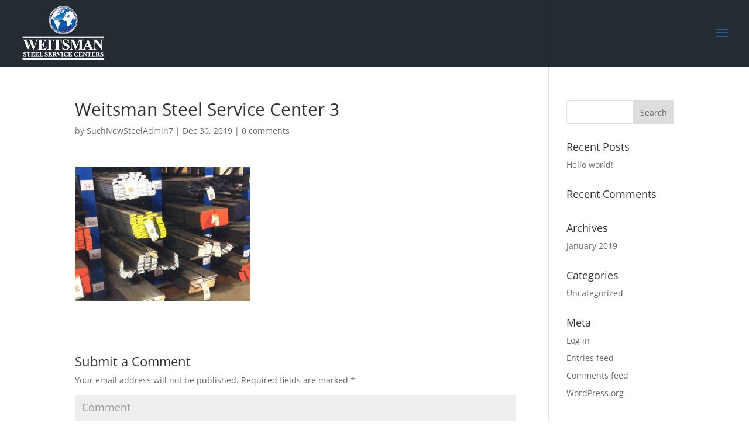

--- FILE ---
content_type: text/css
request_url: https://weitsmansteel.com/wp-content/themes/weitsman/style.css?ver=1.0.0
body_size: -89
content:
/*
 Theme Name:     Weitsman
 Theme URI:      
 Description:    2020 Custom Built
 Author:         Andre Ivanchuk
 Author URI:     https://www.andreivanchuk.com
 Template:       Divi
 Version:        1.0.0
*/
 
@import url("../Divi/style.css");
 
/* =Theme customization starts here
------------------------------------------------------- */
